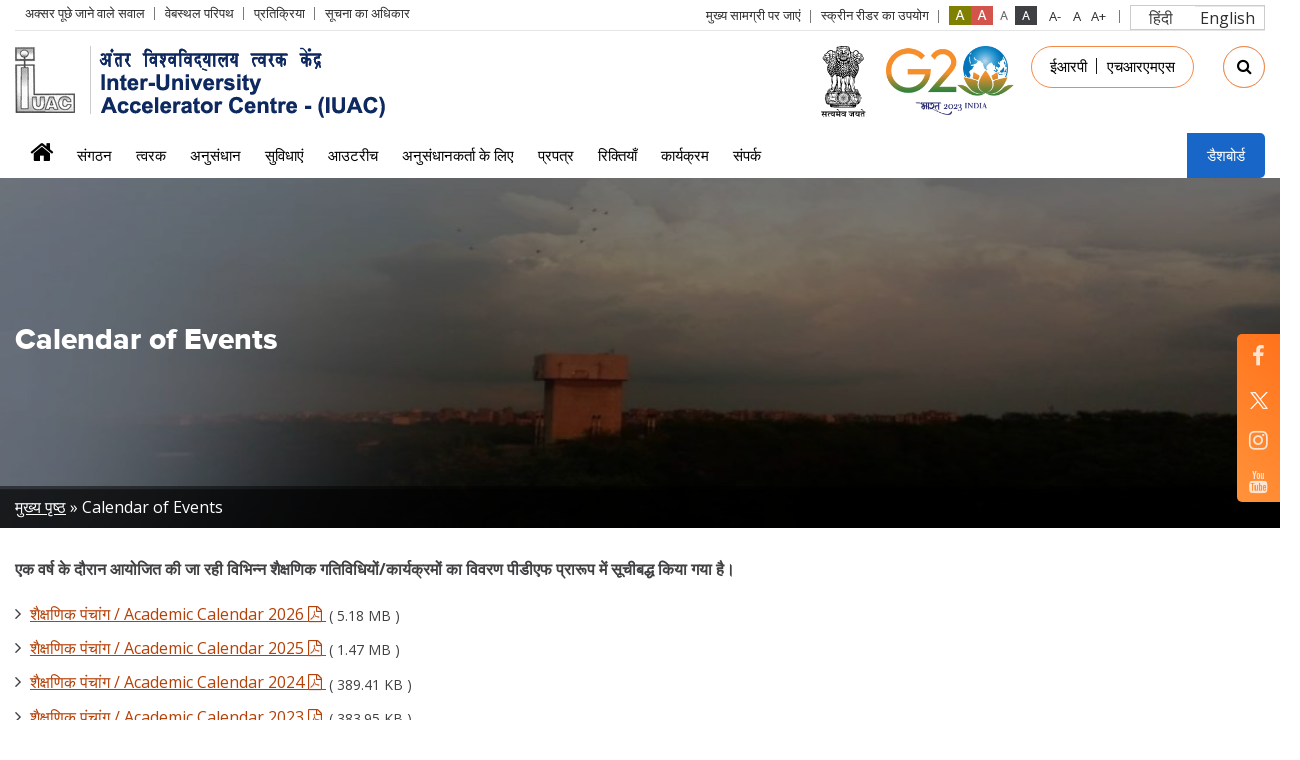

--- FILE ---
content_type: text/html; charset=UTF-8
request_url: http://iuac.res.in/hi/calendar-of-events
body_size: 10552
content:
<!DOCTYPE html>
<html lang="hi" dir="ltr" prefix="content: http://purl.org/rss/1.0/modules/content/  dc: http://purl.org/dc/terms/  foaf: http://xmlns.com/foaf/0.1/  og: http://ogp.me/ns#  rdfs: http://www.w3.org/2000/01/rdf-schema#  schema: http://schema.org/  sioc: http://rdfs.org/sioc/ns#  sioct: http://rdfs.org/sioc/types#  skos: http://www.w3.org/2004/02/skos/core#  xsd: http://www.w3.org/2001/XMLSchema# ">
  <head> 
    <meta name="lang" content="hi">
	<meta name="keywords" content="Inter-University Accelerator Centre (IUAC)">
	<meta name="description" content="Inter-University Accelerator Centre (IUAC) was set-up by the University Grants Commission as the first Inter-University Centre (IUC) called Nuclear Science Centre after due approval of the Planning Commission and the Prime Minister in October, 1984. Its construction started in December, 1986 and completed in time on December 19, 1990." />
	<meta name="charset" content="utf-8" />
    <title>Calendar of Events | Inter-University Accelerator Centre (IUAC)</title>
	<link href="https://fonts.googleapis.com/css?family=Open+Sans:300,400,600,700,800&display=swap" rel="stylesheet">
    <link rel="stylesheet" media="all" href="/core/assets/vendor/normalize-css/normalize.css?t8qvhy" />
<link rel="stylesheet" media="all" href="/core/misc/normalize-fixes.css?t8qvhy" />
<link rel="stylesheet" media="all" href="/core/themes/stable/css/system/components/ajax-progress.module.css?t8qvhy" />
<link rel="stylesheet" media="all" href="/core/themes/stable/css/system/components/align.module.css?t8qvhy" />
<link rel="stylesheet" media="all" href="/core/themes/stable/css/system/components/autocomplete-loading.module.css?t8qvhy" />
<link rel="stylesheet" media="all" href="/core/themes/stable/css/system/components/fieldgroup.module.css?t8qvhy" />
<link rel="stylesheet" media="all" href="/core/themes/stable/css/system/components/container-inline.module.css?t8qvhy" />
<link rel="stylesheet" media="all" href="/core/themes/stable/css/system/components/clearfix.module.css?t8qvhy" />
<link rel="stylesheet" media="all" href="/core/themes/stable/css/system/components/details.module.css?t8qvhy" />
<link rel="stylesheet" media="all" href="/core/themes/stable/css/system/components/hidden.module.css?t8qvhy" />
<link rel="stylesheet" media="all" href="/core/themes/stable/css/system/components/item-list.module.css?t8qvhy" />
<link rel="stylesheet" media="all" href="/core/themes/stable/css/system/components/js.module.css?t8qvhy" />
<link rel="stylesheet" media="all" href="/core/themes/stable/css/system/components/nowrap.module.css?t8qvhy" />
<link rel="stylesheet" media="all" href="/core/themes/stable/css/system/components/position-container.module.css?t8qvhy" />
<link rel="stylesheet" media="all" href="/core/themes/stable/css/system/components/progress.module.css?t8qvhy" />
<link rel="stylesheet" media="all" href="/core/themes/stable/css/system/components/reset-appearance.module.css?t8qvhy" />
<link rel="stylesheet" media="all" href="/core/themes/stable/css/system/components/resize.module.css?t8qvhy" />
<link rel="stylesheet" media="all" href="/core/themes/stable/css/system/components/sticky-header.module.css?t8qvhy" />
<link rel="stylesheet" media="all" href="/core/themes/stable/css/system/components/system-status-counter.css?t8qvhy" />
<link rel="stylesheet" media="all" href="/core/themes/stable/css/system/components/system-status-report-counters.css?t8qvhy" />
<link rel="stylesheet" media="all" href="/core/themes/stable/css/system/components/system-status-report-general-info.css?t8qvhy" />
<link rel="stylesheet" media="all" href="/core/themes/stable/css/system/components/tabledrag.module.css?t8qvhy" />
<link rel="stylesheet" media="all" href="/core/themes/stable/css/system/components/tablesort.module.css?t8qvhy" />
<link rel="stylesheet" media="all" href="/core/themes/stable/css/system/components/tree-child.module.css?t8qvhy" />
<link rel="stylesheet" media="all" href="/core/themes/stable/css/views/views.module.css?t8qvhy" />
<link rel="stylesheet" media="all" href="/core/themes/stable/css/core/dropbutton/dropbutton.css?t8qvhy" />
<link rel="stylesheet" media="all" href="/themes/iuac/css/base/elements.css?t8qvhy" />
<link rel="stylesheet" media="all" href="/themes/iuac/css/layout.css?t8qvhy" />
<link rel="stylesheet" media="all" href="/core/themes/classy/css/components/action-links.css?t8qvhy" />
<link rel="stylesheet" media="all" href="/core/themes/classy/css/components/breadcrumb.css?t8qvhy" />
<link rel="stylesheet" media="all" href="/core/themes/classy/css/components/button.css?t8qvhy" />
<link rel="stylesheet" media="all" href="/core/themes/classy/css/components/collapse-processed.css?t8qvhy" />
<link rel="stylesheet" media="all" href="/core/themes/classy/css/components/container-inline.css?t8qvhy" />
<link rel="stylesheet" media="all" href="/core/themes/classy/css/components/details.css?t8qvhy" />
<link rel="stylesheet" media="all" href="/core/themes/classy/css/components/exposed-filters.css?t8qvhy" />
<link rel="stylesheet" media="all" href="/core/themes/classy/css/components/field.css?t8qvhy" />
<link rel="stylesheet" media="all" href="/core/themes/classy/css/components/form.css?t8qvhy" />
<link rel="stylesheet" media="all" href="/core/themes/classy/css/components/icons.css?t8qvhy" />
<link rel="stylesheet" media="all" href="/core/themes/classy/css/components/inline-form.css?t8qvhy" />
<link rel="stylesheet" media="all" href="/core/themes/classy/css/components/item-list.css?t8qvhy" />
<link rel="stylesheet" media="all" href="/core/themes/classy/css/components/link.css?t8qvhy" />
<link rel="stylesheet" media="all" href="/core/themes/classy/css/components/links.css?t8qvhy" />
<link rel="stylesheet" media="all" href="/core/themes/classy/css/components/menu.css?t8qvhy" />
<link rel="stylesheet" media="all" href="/core/themes/classy/css/components/more-link.css?t8qvhy" />
<link rel="stylesheet" media="all" href="/core/themes/classy/css/components/pager.css?t8qvhy" />
<link rel="stylesheet" media="all" href="/core/themes/classy/css/components/tabledrag.css?t8qvhy" />
<link rel="stylesheet" media="all" href="/core/themes/classy/css/components/tableselect.css?t8qvhy" />
<link rel="stylesheet" media="all" href="/core/themes/classy/css/components/tablesort.css?t8qvhy" />
<link rel="stylesheet" media="all" href="/core/themes/classy/css/components/tabs.css?t8qvhy" />
<link rel="stylesheet" media="all" href="/core/themes/classy/css/components/textarea.css?t8qvhy" />
<link rel="stylesheet" media="all" href="/core/themes/classy/css/components/ui-dialog.css?t8qvhy" />
<link rel="stylesheet" media="all" href="/core/themes/classy/css/components/messages.css?t8qvhy" />
<link rel="stylesheet" media="all" href="/core/themes/classy/css/components/dropbutton.css?t8qvhy" />
<link rel="stylesheet" media="all" href="/themes/iuac/css/bootstrap.min.css?t8qvhy" />
<link rel="stylesheet" media="all" href="/themes/iuac/css/style.css?t8qvhy" />
<link rel="stylesheet" media="all" href="/themes/iuac/css/inner.css?t8qvhy" />
<link rel="stylesheet" media="all" href="/themes/iuac/css/responsive.css?t8qvhy" />
<link rel="stylesheet" media="print" href="/themes/iuac/css/print.css?t8qvhy" />

    
<!--[if lte IE 8]>
<script src="/core/assets/vendor/html5shiv/html5shiv.min.js?t8qvhy"></script>
<![endif]-->

    
  </head>
  <body class="layout-one-sidebar layout-sidebar-first noJS academicCellbody lang-hi page-calendar-of-events path-calendar-of-events">
  <input type="hidden" name="base_url" value="http://iuac.res.in/" id="base_url" />
       <!-- <a href="#main-content" class="visually-hidden focusable skip-link">
      मुख्य सामग्री पर जाएं
    </a>-->
    
      <div class="dialog-off-canvas-main-canvas" data-off-canvas-main-canvas>
    
  <header id="header">
    <div class="topStrip">
      <div class="container">
        <div class="row">
          <div class="col-md-5 col-sm-5">
            <div class="leftLink">
                <div class="region region-header-left-menu">
    <nav role="navigation" aria-labelledby="block-headerleftmenu-2-menu" id="block-headerleftmenu-2" class="block block-menu navigation menu--header-left-menu">
            
  <h2 class="visually-hidden" id="block-headerleftmenu-2-menu">Header Left menu</h2>
  

      <div class="content">
        <div class="menu-toggle-target menu-toggle-target-show" id="show-block-headerleftmenu-2"></div>
    <div class="menu-toggle-target" id="hide-block-headerleftmenu-2"></div>
    <!--<a class="menu-toggle" href="#show-block-headerleftmenu-2">Show &mdash; Header Left menu</a>
    <a class="menu-toggle menu-toggle--hide" href="#hide-block-headerleftmenu-2">Hide &mdash; Header Left menu</a>-->
    
              <ul id="leftLink">
                    <li class="leftLinkItem">
        <a href="/hi/faqs" data-drupal-link-system-path="node/115">अक्सर पूछे जाने वाले सवाल</a>
              </li>
                <li class="leftLinkItem">
        <a href="/hi/sitemap" data-drupal-link-system-path="sitemap">वेबस्थल परिपथ </a>
              </li>
                <li class="leftLinkItem">
        <a href="/hi/feedback" data-drupal-link-system-path="node/add/feedback">प्रतिक्रिया</a>
              </li>
                <li class="leftLinkItem">
        <a href="/hi/rti" data-drupal-link-system-path="node/98">सूचना का अधिकार</a>
              </li>
        </ul>
  


  </div>
</nav>

  </div>

            </div>
          </div>
          <div class="col-md-7 col-sm-7">
            <ul class="rightLinks">
              <li class="skipContent"><a href="#content" class="skipContent">मुख्य सामग्री पर जाएं</a></li>
              								<li class="screenRdLink"><a  href="http://iuac.res.in/hi/screen-reader-access">स्क्रीन रीडर का उपयोग</a></li>
							               <li class="fontResize">
                <div id="accessControl" class="textResizeWrapper cf">
				   <input type="submit" name="Dark Green Colour" id="dGreenTheme" value="Dark Green Colour" title="Dark Green Colour" class="contrastChanger dGreenTheme">
				  <input type="submit" name="Red Colour" id="blueTheme" value="Red Colour" title="Red Colour" class="contrastChanger blueTheme">
				  
				  <input type="submit" name="normal" value="Standard View" id="normal" title="Standard View" class="contrastChanger normal current">
                  <input type="submit" name="wob" value="High Contrast View" id="wob" title="High Contrast View" class="contrastChanger wob">                
                  
<input type="button" name="font_normal" value="A-" id="font_normal" title="Decrease Font Size" class="fontScaler normal font-normal">
<input type="button" name="font_large" value="A" id="font_large" title="Normal Font Size" class="fontScaler large font-large">
<input type="button" name="font_larger" value="A+" id="font_larger" title="Increase Font Size" class="fontScaler largest font-largest">
                </div>
              </li>
              <li class="siteLanguage">
                <div class="language">
                    <div class="region region-language-dropdown">
    <div id="block-dropdownlanguage" class="block block-dropdown-language block-dropdown-languagelanguage-interface">
  
    
      <div class="content">
        <div class="dropbutton-wrapper"><div class="dropbutton-widget"><ul class="dropdown-language-item dropbutton"><li class="hi"><span class="language-link active-language">हिंदी</span></li><li class="en"><a href="/en/calendar-of-events" class="language-link">English</a></li></ul></div></div>
    </div>
  </div>

  </div>

								<!--<label for="language" class="displayNone">Language</label>
									<select id="language" class="customSelect" aria-label="Search">
										<option value="en" selected="selected">English</option>
										<option value="hi">हिन्दी</option>
									</select>-->
                </div>
              </li>
            </ul>
          </div>
        </div>
      </div>
    </div>
    <div class="headerRow">
      <div class="container">
        <div class="row">
          <div class="col-md-12">
            <div class="cf">
              <div id="logo">
                <a href="/" title="Inter-University Accelerator Centre (IUAC)"><img src="/themes/iuac/images/logo.png" width="384" height="72" alt="Inter-University Accelerator Centre (IUAC)"></a>
              </div>
              <div class="headerRightBlk">
         <div class="emblem"><img src="https://www.iuac.res.in/themes/iuac/images/black-emblem.png" alt="National Emblem of India" title="National Emblem of India" /></div>         
			  <div class="gTwenty">
				<a href="https://www.g20.org/en/" target="_blank"><img src="https://www.iuac.res.in/themes/iuac/images/g20.png"  alt="G20 India" title="G20 India"></a>
			</div>
			    <div class="region region-login-menu">
    <nav role="navigation" aria-labelledby="block-loginmenu-menu" id="block-loginmenu" class="block block-menu navigation menu--login-menu">
            
  <h2 class="visually-hidden" id="block-loginmenu-menu">login menu</h2>
  

      <div class="content">
        <div class="menu-toggle-target menu-toggle-target-show" id="show-block-loginmenu"></div>
    <div class="menu-toggle-target" id="hide-block-loginmenu"></div>
    <!--<a class="menu-toggle" href="#show-block-loginmenu">Show &mdash; login menu</a>
    <a class="menu-toggle menu-toggle--hide" href="#hide-block-loginmenu">Hide &mdash; login menu</a>-->
    
              <ul class="loginRegLink">
                    <li>
        <a href="http://erp.iuac.res.in/" target="_blank" title="इंट्रानेट">ईआरपी</a>
              </li>
                <li>
        <a href="https://hrms.iuac.res.in/hrm_iuac/login" target="_blank" title="इंट्रानेट">एचआरएमएस</a>
              </li>
        </ul>
  


  </div>
</nav>

  </div>

                <div class="siteSearch">
                    <div class="region region-search-home">
    <div id="block-searchhomepage-4" class="block block-block-content block-block-contentd5f71db0-54cd-400f-b724-b01dd3a8c5b8">
  
    
      <div class="content">
      
            <div class="clearfix text-formatted field field--name-body field--type-text-with-summary field--label-hidden field__item"><div id="sb-search" class="sb-search">
   <form action="http://iuac.res.in/search/node">
<label for="search" class="displayNone">Search</label>
      <input class="sb-search-input" placeholder="Search" type="text" value="" name="keys" id="search" aria-label="Search">
      <input class="sb-search-submit" type="submit" value="Submit" name="submit">
      <span class="fa fa-search searchToggle"></span>
  </form>
</div></div>
      
    </div>
  </div>

  </div>

                </div>
              </div>
            </div>
            <div id="mainNav" class="mainNavigation">
                <div class="region region-primary-menu">
    <nav role="navigation" aria-labelledby="block-iuacmenu-menu" id="block-iuacmenu" class="block block-menu navigation menu--iuac-menu">
            
  <h2 class="visually-hidden" id="block-iuacmenu-menu">iuac menu</h2>
  

      <div class="menuPart cf">
        <div class="menu-toggle-target menu-toggle-target-show" id="show-block-iuacmenu"></div>
    <div class="menu-toggle-target" id="hide-block-iuacmenu"></div>
    <!--<a class="menu-toggle" href="#show-block-iuacmenu">Show &mdash; iuac menu</a>
    <a class="menu-toggle menu-toggle--hide" href="#hide-block-iuacmenu">Hide &mdash; iuac menu</a>-->
    
              <ul id="nav">
                    <li class="menu-item">
        <a href="/hi" data-drupal-link-system-path="&lt;front&gt;">मुख्यपृष्ठ</a>
              </li>
                <li class="menu-item">
        <a href="/hi/organizations" class="pageScroll" data-drupal-link-system-path="organizations">संगठन</a>
              </li>
                <li class="menu-item menu-item--expanded">
        <a href="/hi/accelerators" class="acceleratorshmmenu pageScroll" data-drupal-link-system-path="node/51">त्वरक</a>
                                <ul class="menu">
                    <li class="menu-item">
        <a href="/hi/paelaetaraona-0" data-drupal-link-system-path="node/42">पेलेट्रॉन</a>
              </li>
                <li class="menu-item">
        <a href="/hi/ataicaalaka-raaikhaika-tavaraka-0" data-drupal-link-system-path="node/44">अतिचालक रैखिक त्वरक</a>
              </li>
                <li class="menu-item">
        <a href="/hi/paelaetaraona-tavaraka-rbs-ams-paranalaiyaan-paras" data-drupal-link-system-path="node/45">पेलेट्रॉन त्वरक RBS-AMS प्रणलियां</a>
              </li>
                <li class="menu-item">
        <a href="/hi/tavaraka-daravayamaana-sapaekataramamaitai-0" data-drupal-link-system-path="node/46">त्वरक द्रव्यमान स्पेक्ट्रममिति</a>
              </li>
                <li class="menu-item">
        <a href="/hi/rnaatamaka-ayana-paunja-sauvaidhaaen-0" data-drupal-link-system-path="node/47">ऋणात्मक आयन पुंज सुविधाएं</a>
              </li>
                <li class="menu-item">
        <a href="/hi/dhanaatamaka-ayana-paunja-sauvaidhaaen-0" data-drupal-link-system-path="node/311">धनात्मक आयन पुंज सुविधाएं</a>
              </li>
                <li class="menu-item">
        <a href="/hi/taebalataopa-ayana-tavaraka-0" data-drupal-link-system-path="node/48">टेबलटॉप आयन त्वरक</a>
              </li>
                <li class="menu-item">
        <a href="/hi/paelaetaraona-tavaraka-rbs-ams-paranalaiyaan-paras-0" data-drupal-link-system-path="node/49">उच्चप्रवाही अंतःक्षेपक</a>
              </li>
                <li class="menu-item">
        <a href="/hi/maukata-ilaekataraona-laejara-0" data-drupal-link-system-path="node/53">मुक्त इलेक्ट्रॉन लेजर</a>
              </li>
        </ul>
  
              </li>
                <li class="menu-item menu-item--expanded">
        <a href="/hi/anausandhaana" class="researchhmmenu pageScroll" data-drupal-link-system-path="node/52">अनुसंधान</a>
                                <ul class="menu">
                    <li class="menu-item">
        <a href="/hi/naabhaikaiya-bhaautaikai-0" data-drupal-link-system-path="node/54">नाभिकीय भौतिकी</a>
              </li>
                <li class="menu-item">
        <a href="/hi/padaaratha-vaijanaana" data-drupal-link-system-path="node/61">पदार्थ विज्ञान</a>
              </li>
                <li class="menu-item">
        <a href="/hi/vaikairana-jaiva-vaijanaana-0" data-drupal-link-system-path="node/62">विकिरण जीव विज्ञान</a>
              </li>
                <li class="menu-item">
        <a href="/hi/tavaraka-daravayamaana-sapaekataramamaitai-0" data-drupal-link-system-path="node/46">त्वरक द्रव्यमान स्पेक्ट्रममिति</a>
              </li>
                <li class="menu-item">
        <a href="/hi/anavaika-bhaautaikai" data-drupal-link-system-path="node/64">आणविक भौतिकी</a>
              </li>
                <li class="menu-item">
        <a href="/hi/savaasathaya-bhaautaikai" data-drupal-link-system-path="node/65">स्वास्थ्य भौतिकी</a>
              </li>
        </ul>
  
              </li>
                <li class="menu-item menu-item--expanded">
        <a href="/hi/sauvaidhaaen" class="facilityhmmenu pageScroll" data-drupal-link-system-path="node/66">सुविधाएं</a>
                                <ul class="menu">
                    <li class="menu-item">
        <a href="/hi/lakasaya-parayaogasaalaa" data-drupal-link-system-path="node/67">लक्ष्य प्रयोगशाला</a>
              </li>
                <li class="menu-item">
        <a href="/hi/sansauucaka-parayaogasaalaa" data-drupal-link-system-path="node/68">संसूचक प्रयोगशाला</a>
              </li>
                <li class="menu-item">
        <a href="/hi/naimanataapai-vaijanaana" data-drupal-link-system-path="node/69">निम्नतापी विज्ञान </a>
              </li>
                <li class="menu-item">
        <a href="/hi/nairavaata-parayaogasaalaa" data-drupal-link-system-path="node/70">निर्वात प्रयोगशाला</a>
              </li>
                <li class="menu-item">
        <a href="/hi/paunja-paraivahana-paranaalai" data-drupal-link-system-path="node/71">पुंज परिवहन प्रणाली</a>
              </li>
                <li class="menu-item">
        <a href="/hi/adhaara-saamagarai-sahaayaka-parayaogasaalaa" data-drupal-link-system-path="node/72">आधार सामग्री सहायक प्रयोगशाला </a>
              </li>
                <li class="menu-item">
        <a href="/hi/ilaekataraonaikasa-evan-raedaiyao-avartatai-parayaogasaalaa" data-drupal-link-system-path="node/73">इलेक्ट्रॉनिक्स एवं रेडियो आवृत्ती प्रयोगशाला</a>
              </li>
                <li class="menu-item">
        <a href="/hi/ucaca-naisapaadana-abhaikalana-parayaogasaalaa" data-drupal-link-system-path="node/74">उच्च निष्पादन अभिकलन प्रयोगशाला</a>
              </li>
                <li class="menu-item">
        <a href="http://www.iuac.res.in/phoenix/" target="_blank">अध्यापन प्रयोगशाला</a>
              </li>
                <li class="menu-item">
        <a href="/hi/abhaiyaantaraikai-parabhaaga" data-drupal-link-system-path="node/76">अभियांत्रिकी प्रभाग </a>
              </li>
                <li class="menu-item">
        <a href="/hi/saaikasanaika-parakaosatha" data-drupal-link-system-path="node/77">अकादमिक प्रकोष्ठ</a>
              </li>
                <li class="menu-item">
        <a href="/hi/pausatakaalaya" data-drupal-link-system-path="node/78">पुस्तकालय</a>
              </li>
                <li class="menu-item">
        <a href="/hi/node/8707" data-drupal-link-system-path="node/8707">IMRI</a>
              </li>
                <li class="menu-item">
        <a href="/hi/innovation-incubation-indigenization-centre" data-drupal-link-system-path="node/5934">आई.आई.आई.सी.</a>
              </li>
                <li class="menu-item">
        <a href="/hi/esaaraepha" data-drupal-link-system-path="node/2732">एस.आर.एफ.</a>
              </li>
                <li class="menu-item">
        <a href="/hi/raajabhaasaa-parakaosatha"> राजभाषा प्रकोष्ठ</a>
              </li>
                <li class="menu-item">
        <a href="/hi/node/12989" data-drupal-link-system-path="node/12989">Ion Source Group (ISG) Lab</a>
              </li>
        </ul>
  
              </li>
                <li class="menu-item menu-item--expanded">
        <a href="/hi/autaraica" data-drupal-link-system-path="node/79">आउटरीच</a>
                                <ul class="menu">
                    <li class="menu-item">
        <a href="/hi/vaidayaa-vaacasapatai-phd-anausandhaana-kaarayakarama" data-drupal-link-system-path="node/80">विद्या वाचस्पति (Ph.D.) अनुसंधान कार्यक्रम</a>
              </li>
                <li class="menu-item">
        <a href="/hi/sanaatakaotatara-vaijanaana-kaarayakarama" data-drupal-link-system-path="node/81">स्नातकोत्तर (विज्ञान) कार्यक्रम</a>
              </li>
                <li class="menu-item">
        <a href="/hi/garaisamakaalaina-parasaikasana-kaarayakarama" data-drupal-link-system-path="node/82">ग्रीष्मकालीन प्रशिक्षण कार्यक्रम</a>
              </li>
                <li class="menu-item">
        <a href="/hi/kaendara-maen-saaikasanaika-daauraa" data-drupal-link-system-path="node/384">केंद्र में शैक्षणिक दौरा</a>
              </li>
                <li class="menu-item">
        <a href="http://www.iuac.res.in/phoenix/" target="_blank">अध्यापक प्रशिक्षण कार्यक्रम</a>
              </li>
        </ul>
  
              </li>
                <li class="menu-item menu-item--expanded">
        <a href="/hi/saaikasanaika-parakaosatha" data-drupal-link-system-path="node/77">अनुसंधानकर्ता के लिए</a>
                                <ul class="menu">
                    <li class="menu-item">
        <a href="/hi/saaikasanaika-parakaosatha" data-drupal-link-system-path="node/77">शैक्षणिक प्रकोष्ठ</a>
              </li>
                <li class="menu-item">
        <a href="/hi/anausandhaanakarataa-daaisabaorada" data-drupal-link-system-path="node/1715">अनुसंधानकर्ता डैशबोर्ड</a>
              </li>
                <li class="menu-item">
        <a href="/hi/node/9961" data-drupal-link-system-path="node/9961">पुंज समय सारणी</a>
              </li>
                <li class="menu-item">
        <a href="/hi/node/9960" data-drupal-link-system-path="node/9960">अनुसंधान की सुविधा का विवरण </a>
              </li>
        </ul>
  
              </li>
                <li class="menu-item">
        <a href="/hi/parapatara" data-drupal-link-system-path="node/84">प्रपत्र</a>
              </li>
                <li class="menu-item">
        <a href="/hi/vacancies" data-drupal-link-system-path="vacancies">रिक्तियाँ </a>
              </li>
                <li class="menu-item menu-item--expanded">
        <a href="https://www.iuac.res.in/iuac_custom/event/en">कार्यक्रम</a>
                                <ul class="menu">
                    <li class="menu-item">
        <a href="https://www.iuac.res.in/iuac_custom/event/en">कार्यक्रम(सम्मेलन/कार्यशालाएं/स्कूल)</a>
              </li>
                <li class="menu-item">
        <a href="https://www.iuac.res.in/calendar-of-events">कार्यक्रम पंचांग</a>
              </li>
        </ul>
  
              </li>
                <li class="menu-item">
        <a href="/hi/sanparaka-karaen" data-drupal-link-system-path="node/85">संपर्क</a>
              </li>
                <li class="menu-item">
        <a href="/hi/node/86" data-drupal-link-system-path="node/86">डैशबोर्ड </a>
              </li>
        </ul>
  


  </div>
</nav>

  </div>

            </div>
          </div>
        </div>
      </div>
    </div>
  </header>
<section class="innerBanner" id="innerBanner">
	<!--<div class="pageBannerImg">
	  <img src="/themes/iuac/images/area-research-page-banner.jpg" width="1600" height="413" alt="Research Areas" title="Research Areas">
	</div>-->
	  
    
          
    <div class="pageBannerImg">
            <div class="region region-inner-banner">
    <div id="block-innerpage" class="block block-block-content block-block-contenta2271fd5-4a07-4bfd-9024-20fac29ad506">
  
    
      <div class="content">
      
            <div class="clearfix text-formatted field field--name-body field--type-text-with-summary field--label-hidden field__item"><div class="pageBannerImg" style='background-image: url("http://iuac.res.in/themes/iuac/images/Comman_banner.png");'>
	  <img data-entity-type="file" data-entity-uuid="539e782e-b386-49f4-857d-d438fd50f138"  src="http://iuac.res.in/themes/iuac/images/Comman_banner.png" width="1600" height="413" alt="Research Areas" title="Research Areas">
	</div></div>
      
    </div>
  </div>

  </div>

    </div>      
   
  
    <div class="pageTitle">
    	<div class="container">
        	<div class="row">
            	<div class="col-md-12">
										 
															<h1>Calendar of Events</h1>
										  </div>
            </div>
        </div>
    </div>
		<div aria-label="breadcrumb" class="breadcrumbWrap">
		<div class="container">
			<div class="row">
            	<div class="col-md-12">
					  <div class="region region-breadcrumb">
    <div id="block-breadcrumbs" class="block block-system block-system-breadcrumb-block">
  
    
      <div class="content">
        <nav class="breadcrumb" role="navigation" aria-labelledby="system-breadcrumb">
    <h2 id="system-breadcrumb" class="visually-hidden">Breadcrumb</h2>
    <ol>
          <li>
                  <a href="/hi">मुख्य पृष्ठ</a>
              </li>
          <li>
                  Calendar of Events
              </li>
        </ol>
  </nav>

    </div>
  </div>

  </div>

				</div>
			</div>
		</div>
	</div>
		
</section> 
     <div class="highlighted">
      <div class="layout-container section clearfix" role="complementary">
          <div class="region region-highlighted">
    <div data-drupal-messages-fallback class="hidden"></div>

  </div>

      </div>
    </div>



 <div id="content" class="container">
	  <div class="region region-content">
    <div id="block-iuac-content" class="block block-system block-system-main-block">
  
    
      <div class="content">
      <div class="views-element-container"><div class="view view-annual-report view-id-annual_report view-display-id-page_7 js-view-dom-id-eed2808124ca903a96d711b06c897561821ab2180f701dbf68da00b34ecc8305">
  
    
      <div class="view-header">
      <strong>एक वर्ष के दौरान आयोजित की जा रही विभिन्न शैक्षणिक गतिविधियों/कार्यक्रमों का विवरण पीडीएफ प्रारूप में सूचीबद्ध किया गया है।</strong><br/><br/>
    </div>
      
      <div class="view-content">
      <div>
  
  <ul class="bulletText">

          <li><div class="views-field views-field-field-annual-report-category"><div class="field-content"></div></div><div class="views-field views-field-nothing"><span class="field-content"><a target="_blank" href="/sites/default/files/Comman_file/CoE2026.pdf" title="PDF file that opens in new window. To know how to open PDF file refer Help section located at bottom of the site."> शैक्षणिक पंचांग / Academic Calendar 2026 <i class="fa fa-file-pdf-o"></i> </a> <span class="fileSize">( 5.18 MB )</span></span></div></li>
          <li><div class="views-field views-field-field-annual-report-category"><div class="field-content"></div></div><div class="views-field views-field-nothing"><span class="field-content"><a target="_blank" href="/sites/default/files/Comman_file/COE2025_0.pdf" title="PDF file that opens in new window. To know how to open PDF file refer Help section located at bottom of the site."> शैक्षणिक पंचांग / Academic Calendar 2025 <i class="fa fa-file-pdf-o"></i> </a> <span class="fileSize">( 1.47 MB )</span></span></div></li>
          <li><div class="views-field views-field-field-annual-report-category"><div class="field-content"></div></div><div class="views-field views-field-nothing"><span class="field-content"><a target="_blank" href="/sites/default/files/Comman_file/COE2024.pdf" title="PDF file that opens in new window. To know how to open PDF file refer Help section located at bottom of the site."> शैक्षणिक पंचांग / Academic Calendar 2024 <i class="fa fa-file-pdf-o"></i> </a> <span class="fileSize">( 389.41 KB )</span></span></div></li>
          <li><div class="views-field views-field-field-annual-report-category"><div class="field-content"></div></div><div class="views-field views-field-nothing"><span class="field-content"><a target="_blank" href="/sites/default/files/Comman_file/coe2023_2.pdf" title="PDF file that opens in new window. To know how to open PDF file refer Help section located at bottom of the site."> शैक्षणिक पंचांग / Academic Calendar 2023 <i class="fa fa-file-pdf-o"></i> </a> <span class="fileSize">( 383.95 KB )</span></span></div></li>
          <li><div class="views-field views-field-field-annual-report-category"><div class="field-content"></div></div><div class="views-field views-field-nothing"><span class="field-content"><a target="_blank" href="/sites/default/files/Comman_file/coe2022.pdf" title="PDF file that opens in new window. To know how to open PDF file refer Help section located at bottom of the site."> शैक्षणिक पंचांग / Academic Calendar 2022 <i class="fa fa-file-pdf-o"></i> </a> <span class="fileSize">( 444.48 KB )</span></span></div></li>
          <li><div class="views-field views-field-field-annual-report-category"><div class="field-content"></div></div><div class="views-field views-field-nothing"><span class="field-content"><a target="_blank" href="/sites/default/files/Comman_file/coe2021h.pdf" title="PDF file that opens in new window. To know how to open PDF file refer Help section located at bottom of the site."> 2021 Hindi Version <i class="fa fa-file-pdf-o"></i> </a> <span class="fileSize">( 489.74 KB )</span></span></div></li>
          <li><div class="views-field views-field-field-annual-report-category"><div class="field-content"></div></div><div class="views-field views-field-nothing"><span class="field-content"><a target="_blank" href="/sites/default/files/Comman_file/coe2021e.pdf" title="PDF file that opens in new window. To know how to open PDF file refer Help section located at bottom of the site."> 2021 English Version <i class="fa fa-file-pdf-o"></i> </a> <span class="fileSize">( 47.4 KB )</span></span></div></li>
          <li><div class="views-field views-field-field-annual-report-category"><div class="field-content"></div></div><div class="views-field views-field-nothing"><span class="field-content"><a target="_blank" href="/sites/default/files/Comman_file/coe2020.pdf" title="PDF file that opens in new window. To know how to open PDF file refer Help section located at bottom of the site."> 2020 <i class="fa fa-file-pdf-o"></i> </a> <span class="fileSize">( 693.51 KB )</span></span></div></li>
          <li><div class="views-field views-field-field-annual-report-category"><div class="field-content"></div></div><div class="views-field views-field-nothing"><span class="field-content"><a target="_blank" href="/sites/default/files/Comman_file/coe2019.pdf" title="PDF file that opens in new window. To know how to open PDF file refer Help section located at bottom of the site."> 2019 <i class="fa fa-file-pdf-o"></i> </a> <span class="fileSize">( 42.59 KB )</span></span></div></li>
          <li><div class="views-field views-field-field-annual-report-category"><div class="field-content"></div></div><div class="views-field views-field-nothing"><span class="field-content"><a target="_blank" href="/sites/default/files/Comman_file/coe_2018.pdf" title="PDF file that opens in new window. To know how to open PDF file refer Help section located at bottom of the site."> 2018 <i class="fa fa-file-pdf-o"></i> </a> <span class="fileSize">( 527.08 KB )</span></span></div></li>
    
  </ul>

</div>

    </div>
  
            <div class="view-footer">
      <div class="right">
                	<a href="http://iuac.res.in/archive#archivesTab-2" title="Archive" class="button mrgT50">Archive</a>
                </div>
    </div>
    </div>
</div>

    </div>
  </div>

  </div>

	
  </div>
 
    <footer id="footer">
    <div class="megaFooter">
	
	 <div class="footerLogoSlider footerLogo">
	
	<div class="container"> 

       <div class="swiper-container">	
	   <div class="swiper-wrapper">
 
		<div class="swiper-slide"><a href="https://www.india.gov.in/" title="https://www.india.gov.in/, National Portal of India  : External website that opens in a new window" target="_blank" class="thirdPartyUrl"><img src="https://www.iuac.res.in/themes/iuac/images/india-gov-in_1.png" width="151" height="63" alt="https://india.gov.in/, The National Portal of India : External website that opens in a new window" title="https://india.gov.in/, The National Portal of India : External website that opens in a new window" typeof="Image"></a></div>
        
		
		<div class="swiper-slide">
		<a href="http://mygov.in/" title="http://mygov.in/, My Government, Government of India  : External website that opens in a new window" target="_blank" class="thirdPartyUrl"><img src="https://www.iuac.res.in/themes/iuac/images/my-gov-in_1.png" width="113" height="63" alt="http://mygov.in/, My Government, Government of India : External website that opens in a new window" title="http://mygov.in/, My Government, Government of India : External website that opens in a new window" typeof="Image"></a>
		
		
		</div>
        <div class="swiper-slide">
		<a href="https://www.education.gov.in/" target="_blank"><img src="https://www.iuac.res.in/themes/iuac/images/me-logo-footer.png" data-aos="fade-right" alt="Welcome to Vidyanjali - A School Volunteer Programme | Ministry of Education, Government of India" title="Ministry of Education" class="aos-init aos-animate"></a>
		</div>
		
		
		
		<div class="swiper-slide">
		<a href="https://udiseplus.gov.in/" target="_blank"><img src="https://www.iuac.res.in/themes/iuac/images/udiseplus-logo-footer.png" data-aos="fade-right" alt="Welcome to Vidyanjali - A School Volunteer Programme | Ministry of Education, Government of India" title="UDISE+" class="aos-init aos-animate"></a>
		</div>
		
		<div class="swiper-slide">
		<a href="https://aatmanirbharbharat.mygov.in/" title="https://aatmanirbharbharat.mygov.in/, Aatmanirbharbharat  : External website that opens in a new window" target="_blank" class="thirdPartyUrl"><img src="https://www.iuac.res.in/themes/iuac/images/aatmnirbharbhart.png" width="117" height="63" alt="Aatmanirbharbharat" title="Aatmanirbharbharat" typeof="Image"></a>
		</div>
		
		<div class="swiper-slide">
		<a href="https://www.g20.org/en/" title="https://www.g20.org/en/  : External website that opens in a new window" target="_blank" class="thirdPartyUrl"><img src="https://www.iuac.res.in/themes/iuac/images/g20.png" width="117" height="63" alt="G20" title="G20" typeof="Image"></a>
		</div>
        
		</div>
      
    
	  </div>
	  
	   <div class="swiper-button-next" tabindex="0" role="button" aria-label="Next slide"><em class="fa fa-angle-right"></em></div>
      <div class="swiper-button-prev" tabindex="0" role="button" aria-label="Previous slide"><em class="fa fa-angle-left"></em></div>
	  
	</div>
	
	</div>
	
	
      <div class="container">
        <div class="row">
          <div class="col col1">
            <h2>कर्मचरियों के लिए</h2>
              <div class="region region-staff">
    <nav role="navigation" aria-labelledby="block-stafffootermenu-2-menu" id="block-stafffootermenu-2" class="block block-menu navigation menu--staff-footer-menu">
            
  <h2 class="visually-hidden" id="block-stafffootermenu-2-menu">Staff Footer Menu</h2>
  

      <div class="content">
        <div class="menu-toggle-target menu-toggle-target-show" id="show-block-stafffootermenu-2"></div>
    <div class="menu-toggle-target" id="hide-block-stafffootermenu-2"></div>
    <!--<a class="menu-toggle" href="#show-block-stafffootermenu-2">Show &mdash; Staff Footer Menu</a>
    <a class="menu-toggle menu-toggle--hide" href="#hide-block-stafffootermenu-2">Hide &mdash; Staff Footer Menu</a>-->
    
              <ul class="clearfix footerLinkList">
                    <li>
        <a href="http://10.0.13.145/" title="इंट्रानेट">अं.वि.त्व.कें. पुस्तकालय</a>
              </li>
                <li>
        <a href="http://erp.iuac.res.in/" target="_blank" title="इंट्रानेट">ईआरपी</a>
              </li>
                <li>
        <a href="https://mail.gov.in/" title="इंट्रानेट">अं.वि.त्व.कें. मेल लॉगिन</a>
              </li>
                <li>
        <a href="/hi/staff-directory" data-drupal-link-system-path="staff-directory">कर्मचारी निदेशिका</a>
              </li>
                <li>
        <a href="https://www.iuac.res.in/iuac_custom/apar/en/users/login">एपीएआर लॉगिन</a>
              </li>
                <li>
        <a href="/hi/submit-abstractpaper" data-drupal-link-system-path="node/103">सारांश/ शोधालेख जमा करें</a>
              </li>
                <li>
        <a href="/hi/node/330" data-drupal-link-system-path="node/330">आंतरिक शिकायतें </a>
              </li>
        </ul>
  


  </div>
</nav>

  </div>

          </div>
          <div class="col col2">
            <h2>जानकारी</h2>
              <div class="region region-informations">
    <nav role="navigation" aria-labelledby="block-informationsmenu-2-menu" id="block-informationsmenu-2" class="block block-menu navigation menu--informations">
            
  <h2 class="visually-hidden" id="block-informationsmenu-2-menu">Informations Menu</h2>
  

      <div class="content">
        <div class="menu-toggle-target menu-toggle-target-show" id="show-block-informationsmenu-2"></div>
    <div class="menu-toggle-target" id="hide-block-informationsmenu-2"></div>
    <!--<a class="menu-toggle" href="#show-block-informationsmenu-2">Show &mdash; Informations Menu</a>
    <a class="menu-toggle menu-toggle--hide" href="#hide-block-informationsmenu-2">Hide &mdash; Informations Menu</a>-->
    
              <ul class="clearfix footerLinkList">
                    <li>
        <a href="/hi/annual-report" data-drupal-link-system-path="annual-report">वार्षिक प्रतिवेदन</a>
              </li>
                <li>
        <a href="/hi/calendar-of-events" data-drupal-link-system-path="calendar-of-events" class="is-active">कार्यक्रम पंचांग </a>
              </li>
                <li>
        <a href="/hi/auc-approved-proposal" data-drupal-link-system-path="auc-approved-proposal">त्वरक प्रयोगकर्ता समिति द्वारा स्वीकृत प्रस्ताव</a>
              </li>
                <li>
        <a href="/hi/news-letter" data-drupal-link-system-path="news-letter">समाचार पत्रक</a>
              </li>
                <li>
        <a href="/hi/publication" data-drupal-link-system-path="publication">प्रकाशन/शोध-पत्र</a>
              </li>
                <li>
        <a href="/hi/node/9720" target="_self" data-drupal-link-system-path="node/9720">जीवन प्रमाणपत्र प्रपत्र </a>
              </li>
                <li>
        <a href="http://www.iuac.res.in/iuacoldwebsite/" target="_blank">पुरानी वेबसाइट</a>
              </li>
                <li>
        <a href="/hi/raajabhaasaa-parakaosatha">राजभाषा प्रकोष्ठ</a>
              </li>
        </ul>
  


  </div>
</nav>

  </div>

          </div>
          <div class="col col3">
            <h2>ई-नागरिक</h2>
              <div class="region region-e-citizen">
    <nav role="navigation" aria-labelledby="block-ecitizenmenu-2-menu" id="block-ecitizenmenu-2" class="block block-menu navigation menu--e-citizen">
            
  <h2 class="visually-hidden" id="block-ecitizenmenu-2-menu">E-Citizen Menu</h2>
  

      <div class="content">
        <div class="menu-toggle-target menu-toggle-target-show" id="show-block-ecitizenmenu-2"></div>
    <div class="menu-toggle-target" id="hide-block-ecitizenmenu-2"></div>
    <!--<a class="menu-toggle" href="#show-block-ecitizenmenu-2">Show &mdash; E-Citizen Menu</a>
    <a class="menu-toggle menu-toggle--hide" href="#hide-block-ecitizenmenu-2">Hide &mdash; E-Citizen Menu</a>-->
    
              <ul class="clearfix footerLinkList">
                    <li>
        <a href="/hi/node/95" data-drupal-link-system-path="node/95">परिपत्र</a>
              </li>
                <li>
        <a href="/hi/vacancies" data-drupal-link-system-path="vacancies">रिक्तियां</a>
              </li>
                <li>
        <a href="/hi/tenders" data-drupal-link-system-path="tenders">निविदाएं</a>
              </li>
                <li>
        <a href="/hi/e-publishing" data-drupal-link-system-path="e-publishing">E-Publishing</a>
              </li>
                <li>
        <a href="/hi/rti" data-drupal-link-system-path="node/98">सूचना का अधिकार</a>
              </li>
                <li>
        <a href="/hi/ecs-form" target="_self" data-drupal-link-system-path="node/99">ईसीएस प्रपत्र</a>
              </li>
                <li>
        <a href="/hi/brochure" target="_self" data-drupal-link-system-path="node/9722">विवरणिका</a>
              </li>
        </ul>
  


  </div>
</nav>

  </div>

          </div>
		  <div class="col col4">
            <div class="region region-contact-us">
    <div id="block-contactus-2" class="block block-block-content block-block-content4945d1b5-71f9-4114-aa3b-da9e48356ead">
  
    
      <div class="content">
      
            <div class="clearfix text-formatted field field--name-body field--type-text-with-summary field--label-hidden field__item"><h2>संपर्क करें</h2>

<div class="footerContact">
<p>अंतर-विश्वविद्यालय त्वरक केंद्र,<br />
अरुणा आसफ़ अली मार्ग, वसंत कुंज के पास,<br />
नई दिल्ली, 110067, भारत</p>

<p>दूरभाष : 011-24126018, 24126022,24126024-26, 24126029</p>

<p>फैक्स : 011-24126036, 24126041</p>

<ul class="clearfix footerLinkList">
	<li><a href="/hi/web-soochana-prabandhak">वेब सूचना प्रबंधक</a></li>
</ul>
</div>
</div>
      
    </div>
  </div>

  </div>

		  </div>
          <div class="col col5">
            <div class="dirContact">
              <div>
			    <div class="region region-contact-directory">
    <div class="views-element-container block block-views block-views-blockcomman-type-block-3" id="block-views-block-comman-type-block-3-2">
  
    
      <div class="content">
      <div><div class="view view-comman-type view-id-comman_type view-display-id-block_3 js-view-dom-id-f5e0c7742835f0b1983979061dd222c955cd985ee3174a61b36f20766ebdcf48">
  
    
      
  
          </div>
</div>

    </div>
  </div>

  </div>

                <!--<a href="#" class="dirContactLink">Contact Directory</a>-->
              </div>
              <div>
			    <div class="region region-download-brochure">
    <div id="block-iuaccampus" class="block block-block-content block-block-contentd2534e48-775d-41df-a668-72d8d69812fa">
  
    
      <div class="content">
      
            <div class="clearfix text-formatted field field--name-body field--type-text-with-summary field--label-hidden field__item"><div class="field-content"><a class="button" href="https://www.youtube.com/watch?v=nkTcGeuaD_s" target="_blank">अं.वि.त्व.कें. परिसर</a></div>
<!--div class="field-content"><a class="button" href="https://www.youtube.com/watch?v=nkTcGeuaD_s" target="_blank">IUAC Campus</a></div--></div>
      
    </div>
  </div>

  </div>

                
              </div>
              <div>
			          <a class="downloadPdfBtn" href="/mvdownload/download">
<div class="downloadPdfBtnTop">अं.वि.त्व.कें. चलचित्र</div>
<div class="downloadPdfBtnBot"> 1.52 GB (.mov) </div>
</a>
              </div>
			  <div>  </div>
        <a href="https://www.youtube.com/watch?v=69QvdUssk0s" class="button" target="_blank">अं.वि.त्व.कें. पर एपीएस टीवी फ़िल्म</a>
            </div>
          </div>
        </div>
      </div>
        <div class="region region-social-group">
    <div id="block-socialgroup" class="block block-block-content block-block-contentb15e03e9-9c24-41d7-98ec-77f0a8f9e7d2">
  
    
      <div class="content">
      
            <div class="clearfix text-formatted field field--name-body field--type-text-with-summary field--label-hidden field__item"><div class="socialGroup">
<ul>
	<li><a href="https://www.facebook.com/iuacdelhi" title="Facebook"><span class="fa fa-facebook"><span class="displayNone">Facebook</span></span><span class="displayNone">Facebook</span></a></li>
	<!--<li><a href="https://twitter.com/iuac_official" title="Twitter"><span class="fa fa-twitter"><span class="displayNone">Twitter</span></span><span class="displayNone">Twitter</span></a></li>-->
	<li><a href="https://twitter.com/iuac_official" title="Twitter"><img alt="Twitter" src="/themes/iuac/images/twitter-24-white.png" /> <span class="displayNone">Twitter</span> </a></li>
	<li><a href="https://www.instagram.com" title="Instagram"><span class="fa fa-instagram"><span class="displayNone">Instagram</span></span><span class="displayNone">Instagram</span></a></li>
	<li><a href="https://www.youtube.com/watch?v=69QvdUssk0s&amp;feature=emb_logo" target="_blank" title="YouTube"><span class="fa fa-youtube"><span class="displayNone">YouTube</span></span><span class="displayNone">YouTube</span></a></li>
</ul>
</div>
</div>
      
    </div>
  </div>

  </div>

    </div>
    <div class="siteCopyright">
      <div class="container">
        <div class="row">
          <div class="col-md-12">
		    <div class="region region-footer-third">
    <nav role="navigation" aria-labelledby="block-footermenu-2-menu" id="block-footermenu-2" class="block block-menu navigation menu--footer-menu">
            
  <h2 class="visually-hidden" id="block-footermenu-2-menu">Footer menu</h2>
  

      <div class="content">
        <div class="menu-toggle-target menu-toggle-target-show" id="show-block-footermenu-2"></div>
    <div class="menu-toggle-target" id="hide-block-footermenu-2"></div>
    <!--<a class="menu-toggle" href="#show-block-footermenu-2">Show &mdash; Footer menu</a>
    <a class="menu-toggle menu-toggle--hide" href="#hide-block-footermenu-2">Hide &mdash; Footer menu</a>-->
    
              <ul class="clearfix footerLinks">
                    <li class="menu-item">
        <a href="/hi/node/87" data-drupal-link-system-path="node/87">नियम एवं शर्तें</a>
              </li>
                <li class="menu-item">
        <a href="/hi/node/88" data-drupal-link-system-path="node/88">गोपनीयता नीति</a>
              </li>
                <li class="menu-item">
        <a href="/hi/node/89" data-drupal-link-system-path="node/89">कॉपीराइट नीति</a>
              </li>
                <li class="menu-item">
        <a href="/hi/node/90" data-drupal-link-system-path="node/90">हाइपरलिंकिंग नीति</a>
              </li>
                <li class="menu-item">
        <a href="/hi/node/91" data-drupal-link-system-path="node/91">सरल उपयोग</a>
              </li>
                <li class="menu-item">
        <a href="/hi/node/960" data-drupal-link-system-path="node/960">संग्रहालय</a>
              </li>
                <li class="menu-item">
        <a href="/hi/node/93" data-drupal-link-system-path="node/93">मदद</a>
              </li>
        </ul>
  


  </div>
</nav>

  </div>

           <!-- <ul class="footerLinks">
              <li><a href="#">Terms &amp; Conditions</a></li>
              <li><a href="#">Privacy Policy</a></li>
              <li><a href="#">Copyright Policy</a></li>
              <li><a href="#">Hyperlinking Policy</a></li>
              <li><a href="#">Accessibility</a></li>
              <li><a href="#">Archive</a></li>
              <li><a href="#">Help</a></li>
            </ul>-->
            <div class="siteVisitorBlk">
               <div class="region region-footer-fourth">
    <div id="block-footerrigth" class="block block-block-content block-block-contente601bab7-3078-4cd2-853c-1fcd5859980f">
  
    
      <div class="content">
      
            <div class="clearfix text-formatted field field--name-body field--type-text-with-summary field--label-hidden field__item">  <p>आगंतुक:
<img class="statcounter" src="https://c.statcounter.com/12149509/0/e7c364da/0/" alt="Web Analytics"></p>
            
<p> अंतिम बार अद्यतन किया गया : 2026-01-17</p></div>
      
    </div>
  </div>

  </div>

            </div>
			  <div class="region region-footer-bottom">
    <div id="block-footerbottom" class="block block-block-content block-block-content9362fa8d-7e71-42ed-a053-c13dd6622ac5">
  
    
      <div class="content">
      
            <div class="clearfix text-formatted field field--name-body field--type-text-with-summary field--label-hidden field__item"><p class="copyrightText">© कॉपीराइट© 2026  इंटर-यूनिवर्सिटी एक्सेलेरेटर सेंटर (आईयूएसी)। सर्वाधिकार सुरक्षित।</p></div>
      
    </div>
  </div>

  </div>

          <!--  <p class="copyrightText">&copy; Copyright © 2019 Inter-University Accelerator Centre (IUAC) . All Rights Reserved.</p>-->
          </div>
        </div>
      </div>
    </div>
  </footer>
  <script src="https://code.jquery.com/jquery-3.6.4.min.js"></script>


<script>
    $(document).ready(function () {
        $("#block-dropdownlanguage .language-link").on('click', function (e) {
            var langname = $(this).attr('hreflang') === 'hi/' ? 'Hindi' : 'English';

            if (confirm("You will be taken to " + langname + " version of the website. Do you want to continue?")) {
            } else {
                e.preventDefault();
            }
        });
    });
</script> 
<!--</body>
</html>-->  <a href="#wrapper" id="backtotop" title="Back to Top"><span class="edgtf-icon-stack">
  <span class="angle-up"></span></span><span class="textIndent">Back to Top</span></a>


  </div>

    
    <script type="application/json" data-drupal-selector="drupal-settings-json">{"path":{"baseUrl":"\/","scriptPath":null,"pathPrefix":"hi\/","currentPath":"calendar-of-events","currentPathIsAdmin":false,"isFront":false,"currentLanguage":"hi"},"pluralDelimiter":"\u0003","user":{"uid":0,"permissionsHash":"0ff66b9f56f45ec59fe6d4674126693f34a6e6510348646c07f11ec1e50d3451"}}</script>
<script src="/core/assets/vendor/domready/ready.min.js?t8qvhy"></script>
<script src="/core/assets/vendor/jquery/jquery.min.js?t8qvhy"></script>
<script src="/core/assets/vendor/jquery/jquery-extend-3.4.0.js?t8qvhy"></script>
<script src="/core/assets/vendor/jquery-once/jquery.once.min.js?t8qvhy"></script>
<script src="/core/misc/drupalSettingsLoader.js?t8qvhy"></script>
<script src="/sites/default/files/languages/hi_9yfj7iv_FrtwcgcM2_lyPEZpb8Nw2Cl3LGZgKu8Q0sg.js?t8qvhy"></script>
<script src="/core/misc/drupal.js?t8qvhy"></script>
<script src="/core/misc/drupal.init.js?t8qvhy"></script>
<script src="/modules/contrib/dropdown_language/js/dropdown_language_selector.js?t8qvhy"></script>
<script src="/core/misc/dropbutton/dropbutton.js?t8qvhy"></script>


	<script type="text/javascript" src="http://iuac.res.in/themes/iuac/js/modernizr.js"></script><noscript></noscript>
	<script type="text/javascript" src="http://iuac.res.in/themes/iuac/js/jquery-min.js"></script><noscript></noscript>
	<script type="text/javascript" src="http://iuac.res.in/themes/iuac/js/jquery-migrate-1.3.0.js"></script><noscript></noscript>
	<script type="text/javascript" src="http://iuac.res.in/themes/iuac/js/bootstrap.min.js"></script><noscript></noscript>
	<script type="text/javascript" src="http://iuac.res.in/themes/iuac/js/functions.js"></script><noscript></noscript>
	<script type="text/javascript" src="http://iuac.res.in/themes/iuac/js/general.js"></script><noscript></noscript>
	<script type="text/javascript" src="http://iuac.res.in/themes/iuac/js/bruteforce.js"></script><noscript></noscript>
<script type="text/javascript" src="http://iuac.res.in/themes/iuac/js/jquery-jcryption.js"></script><noscript></noscript>
	
	
  </body>
</html>